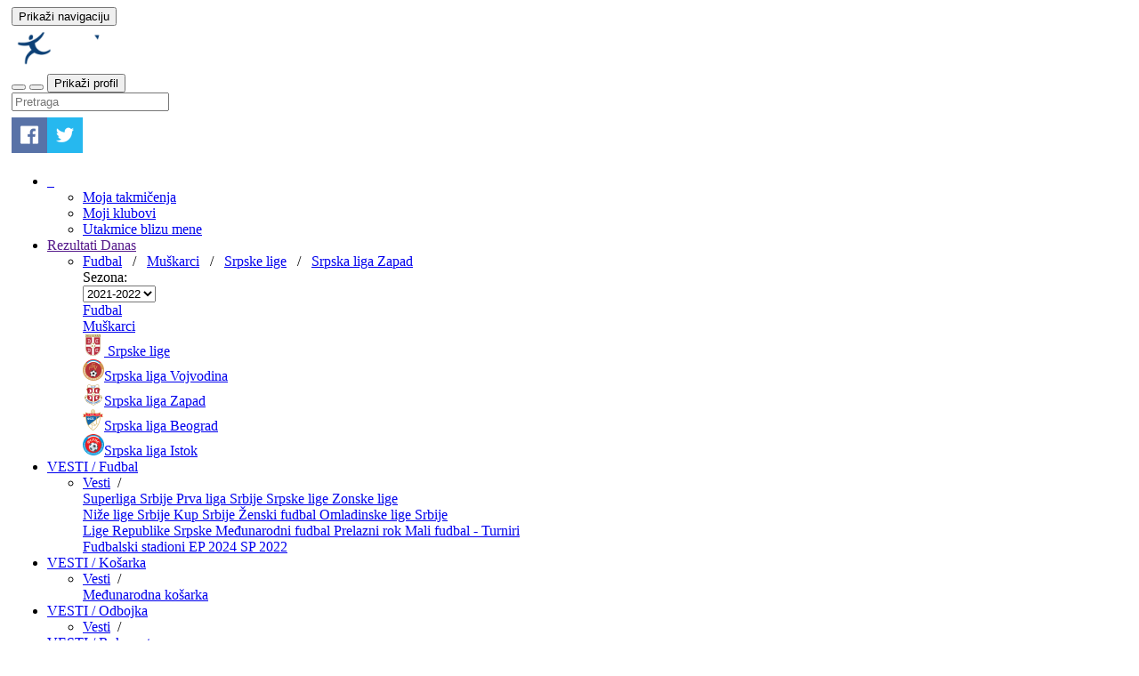

--- FILE ---
content_type: text/html; charset=UTF-8
request_url: https://mobile.srbijasport.net/game/596447-buducnost-a-susica
body_size: 16108
content:



<!DOCTYPE html>
<html xmlns="http://www.w3.org/1999/xhtml" xml:lang="sr" xmlns:fb="http://ogp.me/ns/fb#" lang="sr">
<head>
	<title>srbijasport.net -  Pregled utakmice: Budućnost (A)-Su&scaron;ica (5:2)</title>
	<meta name="ssnet-template" content="1.0"/>
	<meta http-equiv="Content-Type" content="text/html; charset=utf-8"/>
	<meta http-equiv="content-language" content="sr"/>
	<meta name="Keywords" content="srbija, sport, rezultati, utakmica, Fudbal, Mu&scaron;karci, 2021-2022, Srpska liga Zapad, Budućnost (A), Su&scaron;ica"/>
	<meta name="Description" content="Srpska liga Zapad - 25. kolo - 30.04.2022 16:30 Budućnost (A)-Su&scaron;ica (5:2)"/>
	<meta name="Copyright" content="srbijasport.net 2025" />
	<meta name="viewport" content="width=device-width, initial-scale=1, maximum-scale=1, user-scalable=no"/>
	<meta name="clckd" content="090b66a9fe842743a16e5c4fa7d58f78" />
	<meta name="theme-color" content="#c6363c"/>
			<link href="https://fonts.googleapis.com/css?family=Open+Sans:400,700&subset=latin,latin-ext,cyrillic,cyrillic-ext" rel="stylesheet" type="text/css">
		<link rel="stylesheet" type="text/css"  href="/css/all.css?c=0bd2a1a988923fa330e2c0651e700e4fv13&v6" />
	<link rel="stylesheet" type="text/css"  href="/css/primeflex.min.css" />
	<link href=" https://cdn.jsdelivr.net/npm/sweetalert2@11.10.5/dist/sweetalert2.min.css " rel="stylesheet">
	<link rel="icon" href="/favicon.ico" type="image/x-icon"/>
	<link rel="shortcut icon" href="/favicon.ico" type="image/x-icon"/>
	<link rel="alternate" type="application/rss+xml" title="srbijasport.net :: RSS Feed" href="/rss"/>
	<link rel="manifest" href="/manifest.json">
		<style>
		.mobile #content-col {
			min-height: 100vh;
		}
		.page-menu-navs a {
			text-transform: uppercase;
			font-weight: bold;
		}
	</style>
	
	<link rel="stylesheet" type="text/css"  href="/css/game.css" />

	<meta name="twitter:card" content="summary">
<meta name="twitter:site" content="@srbijasportnet">
<meta name="twitter:creator" content="@srbijasportnet">
<meta name="twitter:title" content="Budućnost (A)-Sušica (5:2)">
<meta name="twitter:description" content=" Srpska liga Zapad - 25. kolo - 30.04.2022 16:30 Budućnost (A)-Sušica (5:2) ">
<meta name="twitter:image" content="https://srbijasport.net/img/game/596447/200">

    <meta property="fb:admins" content="1031462849"/>
<meta property="fb:app_id" content="1528668800754825"/>
<meta property="og:title" content="Budućnost (A)-Sušica (5:2)"/>
<meta property="og:type" content="website"/>
<meta property="og:image" content="https://srbijasport.net/img/game/596447/200"
            />
<meta property="og:url" content="https://srbijasport.net/game/596447-buducnost-a-susica"/>
<meta property="og:description" content=" Srpska liga Zapad - 25. kolo - 30.04.2022 16:30 Budućnost (A)-Sušica (5:2) "/>
<meta property="og:updated_time" content="1765362955"/>

	<style>

		.pred-container {
			-webkit-animation: scale-in-hor-center 1s cubic-bezier(0.250, 0.460, 0.450, 0.940) both;
			animation: scale-in-hor-center 1s cubic-bezier(0.250, 0.460, 0.450, 0.940) both;
		}

		.pred-container .bet {
			color: #fff;
			text-align: center;
			padding: 4px;
			overflow: hidden;
		}

		.pred-container .bet-tip {
			text-align: center;
			padding: 4px;
			overflow: hidden;
			color: #333;
			font-weight: bold;
		}

		.pred-container .bet-1 {
			background-color: var(--game-win-color);
			border-radius: 5px 0 0 5px;
		}
		.pred-container .bet-1.final {
			outline: 2px solid var(--game-win-color-dark);
			position: relative;
		}
		.pred-container .bet-x {
			background-color: var(--game-draw-color);
		}
		.pred-container .bet-x.final {
			outline: 2px solid var(--game-draw-color-dark);
			position: relative;
		}
		.pred-container .bet-2 {
			background-color: var(--game-lose-color);
			border-radius: 0 5px 5px 0;
		}
		.pred-container .bet-2.final {
			outline: 2px solid var(--game-lose-color-dark);
			position: relative;
		}

		@-webkit-keyframes scale-in-hor-center {
			0% {
				-webkit-transform: scaleX(0);
				transform: scaleX(0);
				opacity: 1;
			}
			100% {
				-webkit-transform: scaleX(1);
				transform: scaleX(1);
				opacity: 1;
			}
		}
		@keyframes scale-in-hor-center {
			0% {
				-webkit-transform: scaleX(0);
				transform: scaleX(0);
				opacity: 1;
			}
			100% {
				-webkit-transform: scaleX(1);
				transform: scaleX(1);
				opacity: 1;
			}
		}
		.tips-container button {
			width: 50%;
			border: none;
			border-radius: 5px;
			color: #fff;
			font-weight: bold;
			padding: 5px;
		}
		.tips-container button.tip-1{
			background-color: var(--game-win-color);
		}
		.tips-container button.tip-x{
			background-color: var(--game-draw-color);
		}
		.tips-container button.tip-2{
			background-color: var(--game-lose-color);
		}
		.bet-btns-row > div {
			display: flex;
			justify-content: center;
		}
		.bet-btns-row .btn-bet {
			width: 30px;
			height: 30px;
			border: none;
			border-radius: 50%;
			color: #fff;
			font-weight: bold;
			padding: 5px;
			transition: filter 0.3s ease;
			display: flex;
			justify-content: center;
			align-items: center;
			font-size: 120%;
		}
		.bet-btns-row .btn-bet:hover {
			filter: brightness(80%);
		}
		.bet-btns-row .btn-bet.btn-bet-1 {
			background-color: var(--game-win-color-dark);
		}
		.bet-btns-row .btn-bet.btn-bet-x {
			background-color: var(--game-draw-color-dark);
		}
		.bet-btns-row .btn-bet.btn-bet-2 {
			background-color: var(--game-lose-color-dark);
		}
		.bet-odds-row  {
			margin-top: 5px !important;
		}
		.bet-btns-row .btn-bet.btn-bet-1.res-win {
			outline: 2px solid var(--game-win-color-dark2);
		}
		.bet-btns-row .btn-bet.btn-bet-x.res-win {
			outline: 2px solid var(--game-draw-color-dark2);
		}
		.bet-btns-row .btn-bet.btn-bet-2.res-win {
			outline: 2px solid var(--game-lose-color-dark2);
		}
		.bet-btns-row .btn-bet.my-bet {
			/*outline: 2px solid #3C87C2;*/
			box-shadow: 0 0 5px 2px #3C87C2;
		}
		.bet-odds-row .bet-odd {
			border: none;
		}
		.btn-bet:hover {
			border: none !important;
		}
		.res-action-counter {
			border: none !important;
		}
		.game-result-actions .result-actions .res-action {
			border-radius: 5px;
		}
		.game-result-actions {
			margin-top: 10px;
			display: flex;
			flex-wrap: wrap;
		}
		.mobile .result-actions {
			display: flex;
			flex-wrap: wrap;
			align-content: center;
			justify-content: center;
		}
		.mobile .game-header-div.is-sticky .game-info-div {
			display: none;
		}
	</style>


					<script type="text/javascript">
			 var oa = document.createElement('script');
			 oa.type = 'text/javascript'; oa.async = true;
			 oa.src = '//srbijasport.api.oneall.com/socialize/library.js?lang=sr'
			 var s = document.getElementsByTagName('script')[0];
			 s.parentNode.insertBefore(oa, s)
			</script>
	
			<!--[if lt IE 9]>
		  <script src="https://oss.maxcdn.com/html5shiv/3.7.2/html5shiv.min.js"></script>
		  <script src="https://oss.maxcdn.com/respond/1.4.2/respond.min.js"></script>
		<![endif]-->
	
	
			<script async src="https://analytics.contentexchange.me/bex/load/65b91a1c6000af6bc77f0f4c"></script>
	
		
                                                <script async src="https://pagead2.googlesyndication.com/pagead/js/adsbygoogle.js?client=ca-pub-0167153313076155" crossorigin="anonymous"></script>

<!-- Google tag (gtag.js) -->
<script async src="https://www.googletagmanager.com/gtag/js?id=G-REQF5GCRJ3"></script>
<script>
window.dataLayer = window.dataLayer || [];
function gtag(){ dataLayer.push(arguments); }
gtag('js', new Date());

gtag('config', 'G-REQF5GCRJ3');
</script>


<script src="https://jsc.adskeeper.com/site/960557.js" async></script>
                        

	<style>
		.social-links .social-link {
			margin-left: 2px;
		}
		@media (min-width: 992px) {
			.container {
				width: 980px;
				padding-left: 5px;
				padding-right: 5px;
			}
			#content-col .main-col {
				width: 675px;
				padding-right: 10px;
			}
		}
			</style>


		
	
</head>
<body class="mobile xs">
	
<div id="nav-menu" class="">
	<div class="container bg-transparent">
		<nav class="navbar yamm navbar-default">
	  		<div class="menu-container w-100">
		    	<div class="navbar-header w-100 d-block d-md-none">
		    		<div class="flex align-items-center">
		    			<div class="menu-button">
				      		<button type="button" class="navbar-toggle collapsed">
				        		<span class="sr-only">Prikaži navigaciju</span>
				        		<span class="fa-solid fa-bars"></span>
				      		</button>
		    			</div>
		    			<div class="logo flex flex-1" id="logo-div">
		    				<a href="/">
				        		<img src="/theme/images/mobile-mini-logo.png" class="img-fluid" style="height: 40px; width: auto; margin: 5px; object-fit: cover; object-position: left"/>
		    				</a>
		    			</div>
		    			<div class="text-right ml-auto flex flex-shrink-0 navbar-icons justify-content-end">
		    				<button type="button" class="navbar-toggle-user navbar-open-search" onclick="$('.navbar').toggleClass('search-open')">
				        		<span class="fa-solid fa-magnifying-glass"></span>
				      		</button>
		    				<button type="button" class="navbar-toggle-user navbar-open-share" onclick="triggerShare(); return false">
								<div class="fa fa-share-alt" aria-hidden="true"></div>
							</button>
		    				<button type="button" class="navbar-toggle-user " onclick="document.location.href='/login'">
				        		<span class="sr-only">Prikaži profil</span>
				        		<span class="fa-solid fa-user"></span>
				      		</button>
		    			</div>
		    		</div>
		    	</div>
				<div class="header-search-panel d-none" id="search-form">
					<input type="text" id="main-search" class="search-field" placeholder="Pretraga" />
				</div>
				<div class="header-share-panel d-none d-md-block">
					<div data-force-refresh="true" class="oas_box oas_box_btns_lfnm">
						<span class="oas_btn oas_btn_facebook" title="Share On Facebook"></span>
						<span class="oas_btn oas_btn_twitter" title="Share On Twitter"></span>
					</div>
				</div>

		    	<div class="collapse show navbar-collapse float-start site-main-menu d-none d-md-block" id="navbar-collapse-left">
		      		<ul class="nav navbar-nav d-flex flex-row">
						<li class="mobile-menu dropdown yamm-fw  open profile-menu">
							<a href="/" class="d-none d-md-block px-2">
								&nbsp;<span class="fa-solid fa-house"></span>&nbsp;
							</a>
							<ul class="dropdown-menu line-menu" role="menu">
																<li class="">
									<a href="/profile/leagues">Moja takmičenja</a>
								</li>
								<li class="">
									<a href="/profile/clubs">Moji klubovi</a>
								</li>
																<li class="">
									<a href="/games/geo">Utakmice blizu mene</a>
								</li>
																																</ul>
						</li>

						<li id="results-menu" class="mobile-menu dropdown yamm-fw open active">
							<a href="" onclick="return false;" class="dropdown-toggle " data-toggle="dropdown"
							   role="button" aria-expanded="true" style="position: relative">
                                Rezultati
                                									<span class="badge bg-success pointer live-badge mobile-visible" onclick="document.location.href='/games/archive';">
										Danas
										<span class="fa-solid fa-angle-right live-badge-icon d-block d-md-none"></span>
									</span>
															</a>
                            							<ul class="dropdown-menu">
								<li class="menu-container">

									<div class="row submenu-bc">
										<div class="col-sm-12">
																							<a href="/sport/1">Fudbal</a>
																																		&nbsp;
												/
												&nbsp;
												<a href="/category/1">Muškarci</a>
																																															&nbsp;
													/
													&nbsp;
													<a href="/league/5484-srpske-lige">Srpske lige</a>
																								&nbsp;
												/
												&nbsp;
												<a href="/league/5533-srpska-liga-zapad">Srpska liga Zapad</a>
																																											</div>
									</div>

									<div id="ajax_menu" class=" skin-bootstrap"  >
<form id="c29" name="c29" method="post" action="" enctype="multipart/form-data" autocomplete="off"  >





        <div class="row">
                                                                                                                
                <div class="col-sm-12">

                    <div class="float-end season-select">
                        <span>Sezona:</span>
                        <div class=" div-select div-select-"  ><select class=" form-select w-auto" style="" id="season_id" name="season_id" onchange="SF.a(this,'ResultsMenuAction::selectSeason()',{&quot;immediate&quot;:false}); return false;"  ><option value="626"  >2025-2026</option>

<option value="586"  >2024-2025</option>

<option value="544"  >2023-2024</option>

<option value="500"  >2022-2023</option>

<option value="459" selected="selected"  >2021-2022</option>

<option value="426"  >2020-2021</option>

<option value="370"  >2019-2020</option>

<option value="310"  >2018-2019</option>

<option value="255"  >2017-2018</option>

<option value="216"  >2016-2017</option>

<option value="178"  >2015-2016</option>

<option value="145"  >2014-2015</option>

<option value="118"  >2013-2014</option>

<option value="100"  >2012-2013</option>

<option value="85"  >2011-2012</option>

<option value="70"  >2010-2011</option>

<option value="56"  >2009-2010</option>

<option value="41"  >2008-2009</option>

<option value="27"  >2007-2008</option>

<option value="10"  >2006-2007</option>

<option value="1"  >2005-2006</option>

<option value="2"  >2004-2005</option>

<option value="21"  >2003-2004</option>

<option value="23"  >2002-2003</option>

<option value="24"  >2001-2002</option>

</select>

</div>

                    </div>

                                            <div class="sel-menu-item level-sport">

                            <a href="#" id="c207" onclick="SF.a(this,'ResultsMenuAction::clearSport()',{&quot;immediate&quot;:false}); return false;"   >
                                <span class="sport-img sport-img-1"></span>
                                <span>Fudbal</span>
                            </a>


                            <span class="menu-item-link fa-solid fa-angle-right" onclick="document.location.href='/sport/1'"></span>

                        </div>
                    
                    <div class="sel-menu-item level-cat">

                        <a href="#" id="c221" onclick="SF.a(this,'ResultsMenuAction::clearCategory()',{&quot;immediate&quot;:false}); return false;"   >
                            <span>Muškarci</span>
                        </a>


                        <span class="menu-item-link fa-solid fa-angle-right" onclick="document.location.href='/category/1'"></span>

                    </div>

                    <div class="sel-menu-item level-group">
                        <a href="#" id="c232" onclick="SF.a(this,'ResultsMenuAction::clearGroup()',{&quot;immediate&quot;:false}); return false;"   >
                            <img src="https://srbijasport.net/img/leaguelogo/5484/24"/>
                            <span>Srpske lige</span>
                        </a>


                        <span class="menu-item-link fa-solid fa-angle-right" onclick="document.location.href='/league/5484-srpske-lige'"></span>
                    </div>
                </div>
                <div class="clearfix row-space d-none d-md-block"></div>


                                                    <div class="col-sm-4">
                        <a class="menu-item  level-league" href="/league/5521-srpska-liga-vojvodina"><img src="https://srbijasport.net/img/leaguelogo/5521/24"/><span>Srpska liga Vojvodina</span></a>
                    </div>
                                    <div class="col-sm-4">
                        <a class="menu-item sel-item level-league" href="/league/5533-srpska-liga-zapad"><img src="https://srbijasport.net/img/leaguelogo/5533/24"/><span>Srpska liga Zapad</span></a>
                    </div>
                                    <div class="col-sm-4">
                        <a class="menu-item  level-league" href="/league/5537-srpska-liga-beograd"><img src="https://srbijasport.net/img/leaguelogo/5537/24"/><span>Srpska liga Beograd</span></a>
                    </div>
                                    <div class="col-sm-4">
                        <a class="menu-item  level-league" href="/league/5553-srpska-liga-istok"><img src="https://srbijasport.net/img/leaguelogo/5553/24"/><span>Srpska liga Istok</span></a>
                    </div>
                


                    </div>

<input type="hidden" id="sf_view" name="sf_view" value="templates/blocks/ajax_menu.tpl"  />
<input type="hidden" id="sf_view_id" name="sf_view_id" value="ajax_menu"  />
<input type="hidden" id="sf_template" name="sf_template" value="templates/blocks/ajax_menu.tpl"  />
<input type="hidden" id="sf_state" name="sf_state" value="%7B%22sf_vars%22%3A%7B%22sport_id%22%3A1%2C%22category_id%22%3A1%2C%22season_id%22%3A459%2C%22group_id%22%3A5484%2C%22level%22%3A%22group%22%2C%22root%22%3Anull%7D%2C%22sf_validators%22%3A%5B%5D%2C%22sf_converters%22%3A%5B%5D%7D"  />
<input type="hidden" id="sf_ajax_key" name="sf_ajax_key" value="69394d0b9c3bb"  />
</form>
</div>
								</li>
							</ul>
                            						</li>

						
							
							<li id="news-dd-menu" class="d-md-none dropdown yamm-fw  mobile-menu " style="display: none">
								<a href="" onclick="processClick(this)" class="dropdown-toggle" data-toggle="dropdown"  role="button" aria-expanded="false">Vesti</a>
								<ul class="dropdown-menu line-menu" role="menu">
																			<li class="">
											<a href="/news/1-fudbal" class="">
												Fudbal
											</a>
										</li>
																			<li class="">
											<a href="/news/5-kosarka" class="">
												Košarka
											</a>
										</li>
																			<li class="">
											<a href="/news/9-odbojka" class="">
												Odbojka
											</a>
										</li>
																			<li class="">
											<a href="/news/10-rukomet" class="">
												Rukomet
											</a>
										</li>
																			<li class="">
											<a href="/news/20-futsal" class="">
												Futsal
											</a>
										</li>
																			<li class="">
											<a href="/news/130-esports" class="">
												Esports
											</a>
										</li>
																			<li class="">
											<a href="/news/3-ostalo" class="">
												Ostalo
											</a>
										</li>
																	</ul>
							</li>

							
								<li id="news-menu" class="d-none d-lg-block mobile-menu dropdown yamm-fw  mobile-menu ">
									<a style="position: relative" href="/news/1-fudbal" onclick="processClick(this); return false;" class="dropdown-toggle" data-toggle="dropdown">
																					VESTI / Fudbal
											<span class="menu-item-link fa-solid fa-angle-right" onclick="document.location.href='/news/1-fudbal'"></span>
																			</a>

									<ul class="dropdown-menu">
										<li class="menu-container">

											<div class="row submenu-bc">
												<div class="col-sm-12">
													<a href="/news">Vesti</a>
													&nbsp;/&nbsp;
																									</div>
											</div>

																						<div class="row">
																																																																																<div class="col-sm-3 news-menu-list">
																																	<a class="menu-item" href="/news/113-fudbal-superliga-srbije">
																		Superliga Srbije
																	</a>
																																	<a class="menu-item" href="/news/114-fudbal-prva-liga-srbije">
																		Prva liga Srbije
																	</a>
																																	<a class="menu-item" href="/news/115-fudbal-srpske-lige">
																		Srpske lige
																	</a>
																																	<a class="menu-item" href="/news/117-fudbal-zonske-lige">
																		Zonske lige
																	</a>
																															</div>
																													<div class="col-sm-3 news-menu-list">
																																	<a class="menu-item" href="/news/119-fudbal-nize-lige-srbije">
																		Niže lige Srbije
																	</a>
																																	<a class="menu-item" href="/news/123-fudbal-kup-srbije">
																		Kup Srbije
																	</a>
																																	<a class="menu-item" href="/news/122-fudbal-zenski-fudbal">
																		Ženski fudbal
																	</a>
																																	<a class="menu-item" href="/news/120-fudbal-omladinske-lige-srbije">
																		Omladinske lige Srbije
																	</a>
																															</div>
																													<div class="col-sm-3 news-menu-list">
																																	<a class="menu-item" href="/news/118-fudbal-lige-republike-srpske">
																		Lige Republike Srpske
																	</a>
																																	<a class="menu-item" href="/news/116-fudbal-medjunarodni-fudbal">
																		Međunarodni fudbal
																	</a>
																																	<a class="menu-item" href="/news/137-fudbal-prelazni-rok">
																		Prelazni rok
																	</a>
																																	<a class="menu-item" href="/news/140-fudbal-mali-fudbal---turniri">
																		Mali fudbal - Turniri
																	</a>
																															</div>
																													<div class="col-sm-3 news-menu-list">
																																	<a class="menu-item" href="/news/146-fudbal-fudbalski-stadioni">
																		Fudbalski stadioni
																	</a>
																																	<a class="menu-item" href="/news/139-fudbal-ep-2024">
																		EP 2024
																	</a>
																																	<a class="menu-item" href="/news/128-fudbal-sp-2022">
																		SP 2022
																	</a>
																															</div>
																																																		</div>
																					</li>
									</ul>

								</li>
							
								<li id="news-menu" class="d-none d-lg-block mobile-menu dropdown yamm-fw  mobile-menu ">
									<a style="position: relative" href="/news/5-kosarka" onclick="processClick(this); return false;" class="dropdown-toggle" data-toggle="dropdown">
																					VESTI / Košarka
											<span class="menu-item-link fa-solid fa-angle-right" onclick="document.location.href='/news/5-kosarka'"></span>
																			</a>

									<ul class="dropdown-menu">
										<li class="menu-container">

											<div class="row submenu-bc">
												<div class="col-sm-12">
													<a href="/news">Vesti</a>
													&nbsp;/&nbsp;
																									</div>
											</div>

																						<div class="row">
																																																																																																	<div class="col-sm-3 news-menu-block">
																	<a class="menu-item " href="/news/141-kosarka-medjunarodna-kosarka">
																		<span>Međunarodna košarka</span>
																	</a>
																																	</div>
																																																																																																																																			<div class="col-sm-3 news-menu-list">
																													</div>
																																				</div>
																					</li>
									</ul>

								</li>
							
								<li id="news-menu" class="d-none d-lg-block mobile-menu dropdown yamm-fw  mobile-menu ">
									<a style="position: relative" href="/news/9-odbojka" onclick="" class="" >
																					VESTI / Odbojka
											<span class="menu-item-link fa-solid fa-angle-right" onclick="document.location.href='/news/9-odbojka'"></span>
																			</a>

									<ul class="dropdown-menu">
										<li class="menu-container">

											<div class="row submenu-bc">
												<div class="col-sm-12">
													<a href="/news">Vesti</a>
													&nbsp;/&nbsp;
																									</div>
											</div>

																						<div class="row">
																																																												</div>
																					</li>
									</ul>

								</li>
							
								<li id="news-menu" class="d-none d-lg-block mobile-menu dropdown yamm-fw  mobile-menu ">
									<a style="position: relative" href="/news/10-rukomet" onclick="" class="" >
																					VESTI / Rukomet
											<span class="menu-item-link fa-solid fa-angle-right" onclick="document.location.href='/news/10-rukomet'"></span>
																			</a>

									<ul class="dropdown-menu">
										<li class="menu-container">

											<div class="row submenu-bc">
												<div class="col-sm-12">
													<a href="/news">Vesti</a>
													&nbsp;/&nbsp;
																									</div>
											</div>

																						<div class="row">
																																																												</div>
																					</li>
									</ul>

								</li>
							
								<li id="news-menu" class="d-none d-lg-block mobile-menu dropdown yamm-fw  mobile-menu ">
									<a style="position: relative" href="/news/20-futsal" onclick="" class="" >
																					VESTI / Futsal
											<span class="menu-item-link fa-solid fa-angle-right" onclick="document.location.href='/news/20-futsal'"></span>
																			</a>

									<ul class="dropdown-menu">
										<li class="menu-container">

											<div class="row submenu-bc">
												<div class="col-sm-12">
													<a href="/news">Vesti</a>
													&nbsp;/&nbsp;
																									</div>
											</div>

																						<div class="row">
																																																												</div>
																					</li>
									</ul>

								</li>
							
								<li id="news-menu" class="d-none d-lg-block mobile-menu dropdown yamm-fw  mobile-menu ">
									<a style="position: relative" href="/news/130-esports" onclick="" class="" >
																					VESTI / Esports
											<span class="menu-item-link fa-solid fa-angle-right" onclick="document.location.href='/news/130-esports'"></span>
																			</a>

									<ul class="dropdown-menu">
										<li class="menu-container">

											<div class="row submenu-bc">
												<div class="col-sm-12">
													<a href="/news">Vesti</a>
													&nbsp;/&nbsp;
																									</div>
											</div>

																						<div class="row">
																																																												</div>
																					</li>
									</ul>

								</li>
							
								<li id="news-menu" class="d-none d-lg-block mobile-menu dropdown yamm-fw  mobile-menu ">
									<a style="position: relative" href="/news/3-ostalo" onclick="processClick(this); return false;" class="dropdown-toggle" data-toggle="dropdown">
																					VESTI / Ostalo
											<span class="menu-item-link fa-solid fa-angle-right" onclick="document.location.href='/news/3-ostalo'"></span>
																			</a>

									<ul class="dropdown-menu">
										<li class="menu-container">

											<div class="row submenu-bc">
												<div class="col-sm-12">
													<a href="/news">Vesti</a>
													&nbsp;/&nbsp;
																									</div>
											</div>

																						<div class="row">
																																																																																<div class="col-sm-3 news-menu-list">
																																	<a class="menu-item" href="/news/13-ostalo-vaterpolo">
																		Vaterpolo
																	</a>
																																	<a class="menu-item" href="/news/136-ostalo-sportska-berza">
																		Sportska berza
																	</a>
																																	<a class="menu-item" href="/news/4-ostalo-tenis">
																		Tenis
																	</a>
																																	<a class="menu-item" href="/news/26-ostalo-streljastvo">
																		Streljaštvo
																	</a>
																																	<a class="menu-item" href="/news/27-ostalo-biciklizam">
																		Biciklizam
																	</a>
																																	<a class="menu-item" href="/news/28-ostalo-kuglanje">
																		Kuglanje
																	</a>
																																	<a class="menu-item" href="/news/29-ostalo-macevanje">
																		Mačevanje
																	</a>
																																	<a class="menu-item" href="/news/30-ostalo-strelicarstvo">
																		Streličarstvo
																	</a>
																																	<a class="menu-item" href="/news/31-ostalo-stoni-tenis">
																		Stoni tenis
																	</a>
																																	<a class="menu-item" href="/news/32-ostalo-olimpizam">
																		Olimpizam
																	</a>
																															</div>
																													<div class="col-sm-3 news-menu-list">
																																	<a class="menu-item" href="/news/134-ostalo-oi-tokyo-2020">
																		OI Tokyo 2020
																	</a>
																																	<a class="menu-item" href="/news/33-ostalo-vazduhoplovstvo">
																		Vazduhoplovstvo
																	</a>
																																	<a class="menu-item" href="/news/34-ostalo-sportski-savez-srbije">
																		Sportski savez Srbije
																	</a>
																																	<a class="menu-item" href="/news/37-ostalo-sah">
																		Šah
																	</a>
																																	<a class="menu-item" href="/news/38-ostalo-boks">
																		Boks
																	</a>
																																	<a class="menu-item" href="/news/40-ostalo-badminton">
																		Badminton
																	</a>
																																	<a class="menu-item" href="/news/8-ostalo-biciklizam">
																		Biciklizam
																	</a>
																																	<a class="menu-item" href="/news/43-ostalo-kajak">
																		Kajak
																	</a>
																																	<a class="menu-item" href="/news/14-ostalo-srbijasportnet">
																		srbijasport.net
																	</a>
																																	<a class="menu-item" href="/news/15-ostalo-americki-fudbal">
																		Američki fudbal
																	</a>
																															</div>
																													<div class="col-sm-3 news-menu-list">
																																	<a class="menu-item" href="/news/17-ostalo-automoto">
																		Automoto
																	</a>
																																	<a class="menu-item" href="/news/48-ostalo-sportska-publicistika">
																		Sportska publicistika
																	</a>
																																	<a class="menu-item" href="/news/49-ostalo-ragbi-13">
																		Ragbi 13
																	</a>
																																	<a class="menu-item" href="/news/22-ostalo-hokej">
																		Hokej
																	</a>
																																	<a class="menu-item" href="/news/25-ostalo-info-bet">
																		Info BET
																	</a>
																																	<a class="menu-item" href="/news/59-ostalo-atletika">
																		Atletika
																	</a>
																																	<a class="menu-item" href="/news/67-ostalo-plivanje">
																		Plivanje
																	</a>
																																	<a class="menu-item" href="/news/69-ostalo-ragbi-15">
																		Ragbi 15
																	</a>
																																	<a class="menu-item" href="/news/7-ostalo-razno">
																		Razno
																	</a>
																															</div>
																													<div class="col-sm-3 news-menu-list">
																																	<a class="menu-item" href="/news/142-ostalo-crypto">
																		Crypto
																	</a>
																																	<a class="menu-item" href="/news/124-ostalo-promo-sport">
																		Promo Sport
																	</a>
																																	<a class="menu-item" href="/news/125-ostalo-sportski-horoskop">
																		Sportski horoskop
																	</a>
																																	<a class="menu-item" href="/news/127-ostalo-nas-stav">
																		Naš stav
																	</a>
																																	<a class="menu-item" href="/news/129-ostalo-sportski-kalendar">
																		Sportski kalendar
																	</a>
																																	<a class="menu-item" href="/news/133-ostalo-vilbal">
																		Vilbal
																	</a>
																																	<a class="menu-item" href="/news/143-ostalo-fleg-fudbal">
																		Fleg fudbal
																	</a>
																																	<a class="menu-item" href="/news/144-ostalo-auto-horizont">
																		Auto horizont
																	</a>
																																	<a class="menu-item" href="/news/145-ostalo-tip-dana">
																		Tip dana
																	</a>
																															</div>
																																																		</div>
																					</li>
									</ul>

								</li>
							
						
						<li id="tb-menu" class="dropdown yamm-fw  mobile-menu ">
							<a href="/video">
								video
							</a>
														<ul class="dropdown-menu">
								<li class="menu-container">
									<div class="row submenu-bc mt-5 d-none d-md-block">
										<div class="col-sm-12">
											&nbsp;
										</div>
									</div>
									<div class="row tb-menu">
																					<div class="col-sm-3 tb-menu-block">
												<div class="tb-menu-subitem">
													<a href="/video/category/football">
														Fudbal													</a>
												</div>
											</div>
																					<div class="col-sm-3 tb-menu-block">
												<div class="tb-menu-subitem">
													<a href="/video/category/basketball">
														Košarka													</a>
												</div>
											</div>
																					<div class="col-sm-3 tb-menu-block">
												<div class="tb-menu-subitem">
													<a href="/video/category/volleyball">
														Odbojka													</a>
												</div>
											</div>
																					<div class="col-sm-3 tb-menu-block">
												<div class="tb-menu-subitem">
													<a href="/video/category/handball">
														Rukomet													</a>
												</div>
											</div>
																					<div class="col-sm-3 tb-menu-block">
												<div class="tb-menu-subitem">
													<a href="/video/category/waterpool">
														Vaterpolo													</a>
												</div>
											</div>
																					<div class="col-sm-3 tb-menu-block">
												<div class="tb-menu-subitem">
													<a href="/video/category/footsal">
														Futsal													</a>
												</div>
											</div>
																					<div class="col-sm-3 tb-menu-block">
												<div class="tb-menu-subitem">
													<a href="/video/category/footsal_tournaments">
														Mali fudbal													</a>
												</div>
											</div>
																					<div class="col-sm-3 tb-menu-block">
												<div class="tb-menu-subitem">
													<a href="/video/category/ragby13">
														Ragbi 13													</a>
												</div>
											</div>
																					<div class="col-sm-3 tb-menu-block">
												<div class="tb-menu-subitem">
													<a href="/video/category/ragby15">
														Ragbi 15													</a>
												</div>
											</div>
																					<div class="col-sm-3 tb-menu-block">
												<div class="tb-menu-subitem">
													<a href="/video/category/american_football">
														Američki fudbal													</a>
												</div>
											</div>
																					<div class="col-sm-3 tb-menu-block">
												<div class="tb-menu-subitem">
													<a href="/video/category/hockey">
														Hokej													</a>
												</div>
											</div>
																					<div class="col-sm-3 tb-menu-block">
												<div class="tb-menu-subitem">
													<a href="/video/category/table_tennis">
														Stoni tenis													</a>
												</div>
											</div>
																					<div class="col-sm-3 tb-menu-block">
												<div class="tb-menu-subitem">
													<a href="/video/category/other">
														Ostalo													</a>
												</div>
											</div>
																				</div>
								</li>
							</ul>
						</li>

						
													<li class="dropdown yamm-fw  mobile-menu">
																	<a href="/social">
										Tifo Club
																																																			</a>
															</li>
						
													<li>
								<a href="/player_market" class="b flex align-items-center text-center" style="line-height: 14px; background-color: #00ab00">
									SPORTSKA BERZA								</a>
							</li>
						
													<li class="dropdown yamm-fw  mobile-menu ">
								<a href="/c/site/about"  onclick="processClick(this)"  class="dropdown-toggle" data-toggle="dropdown" role="button" aria-expanded="false">srbijasport.net</a>
								<ul class="dropdown-menu line-menu" role="menu">
									<li class=""><a href="/c/site/about">O nama</a></li>
									<li class=""><a href="/c/site/marketing">Oglašavanje</a></li>
									<li class=" d-none d-md-block"><a href="/site/share">Preuzimanje sadržaja</a></li>
									<li class=""><a href="/site/contact">Kontakt</a></li>
									<li class=""><a href="/c/site/terms">Uslovi korišćenja</a></li>
									<li class=""><a href="/c/site/policy">Polisa privatnosti</a></li>
									<li class=""><a href="/register">Postanite korisnik</a></li>
									<li class=" d-none d-md-block"><a href="/c/site/premium_editor">Premijum urednik</a></li>
									<li class=" d-none d-md-block"><a href="/site/report">Prijavite grešku</a></li>
									<li class=" d-none d-md-block"><a href="/site/new">Novo na sajtu</a></li>
									<li class=" d-none d-md-block"><a href="/site/links">Linkovi</a></li>
									<li class=" d-none d-md-block"><a href="/search">Pretraga</a></li>
								</ul>
							</li>
												
													<li>
								<a href="https://sr.johnnybet.com"  title="JohnnyBet.com - Onlajn kazino promo kodovi, besplatni bonus kodovi za sportsko klađenje i recenzije kladionica" target="_blank">
									<b>JOHNNYBET</b> 
								</a>
							</li>
						
						<li class="d-none d-md-block collapsed-menu">
							<a href="" class="dropdown-toggle " data-bs-toggle="dropdown">&gt;&gt;</a>
							<ul class="dropdown-menu flex-column">
								<li class="float-none">
									<a class="dropdown-item" href="/social">Tifo Club</a>
								</li>
																	<li class="float-none">
										<a class="dropdown-item" href="/ankete">Ankete</a> 
									</li>
																<li class="float-none">
									<a href="/igre/sportska_prognoza">Sportska prognoza</a>
								</li>
							</ul>
						</li>
						<li class="d-block d-md-none">
							<a href="/social">Tifo Club</a>
						</li>
													<li class="d-block d-md-none">
								<a href="/ankete">Ankete</a>
							</li>
												<li class="d-block d-md-none">
							<a href="/igre/sportska_prognoza">Sportska prognoza</a>
						</li>
		      		</ul>
		      	</div>
		      	<div class="collapse navbar-collapse show d-none d-md-block" id="navbar-collapse-right">
		      		<ul class="nav navbar-nav navbar-right d-flex flex-row">
													<li class="d-none d-md-block">
																<a href="#" onclick="sfAjaxAction('CommonAction::changeLngVariant(1)'); return false;"
									data-bs-toggle="tooltip" data-bs-placement="bottom" title="Prebaci ceo sajt u ćirilicu"
									style="text-transform: none;">
									&#1040;&#1073;&#1074;
								</a>
							</li>
						          						        		<li class="dropdown  active open" id="user-menu">
		          						          			<a href="/login" class="" data-bs-toggle="tooltip" data-bs-placement="bottom" title="Prijava">
									<i class="fa fa-sign-in fa-2x" aria-hidden="true"></i>
			          			</a>
		          					        		</li>
		      		</ul>
		    	</div>
	  		</div>
		</nav>
	</div>
</div>




<style>
	.header-actions .fb_iframe_widget iframe {
		width: auto !important;
	}
	#nav-menu.cyr .nav > li > a {
		padding: 5px 8px;
		display: flex;
		align-items: center;
	}
</style>
	<div class="container body-container">
		
			<div id="fb-root"></div>
		<script async defer crossorigin="anonymous"
				src="https://connect.facebook.net/sr_RS/sdk.js#xfbml=1&version=v20.0&appId=1528668800754825"
				nonce="FOKrbAYI">
		</script>
	


	
<div class="row row-space hidden-xs"></div>


                    <div class="ad-zone  ad-zone-pboard  "
             >
                                        <div class="ad-zone-content text-center">


                    
                        <script type="text/javascript" src="//rs.adocean.pl/files/js/aomini.js"></script>
<div data-ao-pid="u7rnXndAd_gKMDsJCLwTrblUQZXA0Ybk.5fXyyLoIW7.17" style="display: none;"></div>
<script type="text/javascript">
/* (c)AdOcean 2003-2021 */
/* PLACEMENT: mozzartsport.com.Razmena banera.Srbija sport.320x100 */
(window['aomini'] || (window['aomini'] = [])).push({
cmd: 'display',
server: 'rs.adocean.pl',
id: 'u7rnXndAd_gKMDsJCLwTrblUQZXA0Ybk.5fXyyLoIW7.17',
consent: null
});
</script>



                        <div class="row-space"></div>

                                    </div>
                                </div>
    

	
										<div class="game-header-div sticky-header mobile-visible sticky-listen">
    <div class="mt-0 game-league-header border-bottom-1 border-300 p-2">
    <div class="flex align-items-center white-space-nowrap">
        <img src="https://srbijasport.net/img/leaguelogo/5533/24"/>
        <a href="/league/5533-srpska-liga-zapad" class="ml-2 flex-grow-1 font-bold fs-6 min-w-0 overflow-hidden text-overflow-ellipsis">
            Srpska liga Zapad
        </a>
        <a href="/league/5533-srpska-liga-zapad/round/25" class="font-bold fs-6 text-right">
                            25. kolo
                    </a>
    </div>
</div>
    <div class="justify-content-center mobile-flex mb-2">
    <div class="flex-grow-1 flex flex-column text-center justify-content-around" style="width: 100%; min-width: 0">
        <a href="/club/838-buducnost-a"
           class="fs-6 uppercase font-bold white-space-nowrap overflow-hidden text-overflow-ellipsis">Budućnost (A)</a>
        <div class="text-700">
                            <a href="/games/city/1182-arilje"
                   class="text-700 white-space-nowrap overflow-hidden text-overflow-ellipsis">Arilje</a>
                    </div>
    </div>
    <div class="flex-grow-1 flex flex-column text-center justify-content-around" style="width: 100%; min-width: 0">
        <a href="/club/465-susica"
           class="fs-6 uppercase font-bold white-space-nowrap overflow-hidden text-overflow-ellipsis">Sušica</a>
        <div class="text-700">
                            <a href="/games/city/1016-aerodrom"
                   class="text-700 white-space-nowrap overflow-hidden text-overflow-ellipsis">Kragujevac</a>
                    </div>
    </div>
</div>
<div class="flex club-header p-2 border-bottom-1 border-300">
    <div class="flex-shrink-0 flex-grow-0 flex">
        <div class="club-notif flex align-items-center px-2 sm:px-4 mx-4 sm:mx-0">
            <div aria-hidden="true" onclick="VisitorNotification.toggle3(this)"
                 class="notif-icon fs-5 pointer text-green-700 ripple flat circle text-muted fa fa-bell fa-regular"
                 id="new-notif-club-838" data-notif-ref="club" data-notif-refid="838"></div>
        </div>
    </div>
    <div class="flex-grow-1 ml-2 text-center" style="width: 50%; min-width: 0">
        <div class="sm:flex flex-row-reverse">
            <a class="mx-2" href="/club/838-buducnost-a">
                <img src="https://srbijasport.net/img/team/54321/40"/>
            </a>
            <div class="mobile-hidden text-right min-w-0 sm:flex flex-column">
                <a href="/club/838-buducnost-a"
                   class="fs-6 uppercase font-bold white-space-nowrap overflow-hidden text-overflow-ellipsis">
                    Budućnost (A)
                </a>
                <div>
                                            <a href="/games/city/1182-arilje"
                           class="text-700 white-space-nowrap overflow-hidden text-overflow-ellipsis">
                            Arilje
                        </a>
                                    </div>
            </div>
        </div>
    </div>
    <div class="flex-shrink-0 flex-grow-0 flex game-result" style="width: 80px" id="live-596447">
                    <div class="game-res game-win">
                5
            </div>
            <div class="game-dot text-700">
                :
            </div>
            <div class="game-res game-lose">
                2
            </div>
            </div>
    <div class="flex-grow-1 mr-2 text-center" style="width: 50%; min-width: 0">
        <div class="sm:flex">
            <a class="mx-2" href="/club/465-susica">
                <img src="https://srbijasport.net/img/team/54318/40" />
            </a>
            <div class="mobile-hidden text-left min-w-0 sm:flex flex-column">
                <a href="/club/465-susica"
                   class="fs-6 uppercase font-bold white-space-nowrap overflow-hidden text-overflow-ellipsis">
                    Sušica
                </a>
                <div>
                                            <a href="/games/city/1016-aerodrom"
                           class="text-700 white-space-nowrap overflow-hidden text-overflow-ellipsis">
                            Kragujevac
                        </a>
                                    </div>
            </div>
        </div>
    </div>
    <div class="flex-shrink-0 flex-grow-0 flex">
        <div class="club-notif flex align-items-center px-2 sm:px-4 mx-4 sm:mx-0">
            <div aria-hidden="true" onclick="VisitorNotification.toggle3(this)"
                 class="notif-icon fs-5 pointer text-green-700 ripple flat circle text-muted fa fa-bell fa-regular"
                 id="new-notif-club-465" data-notif-ref="club" data-notif-refid="465"></div>
        </div>
    </div>
</div>
<style> 
    .live-res sup {
        left: 50%;
        top: -1em;
    }
</style>

    <div class="game-info-div text-center p-2">
	<div class="flex align-items-center justify-content-center" style="gap: 10px">
		<span class="fa fa-clock fa-lg text-muted"></span>
		<a href="/games/archive/30.04.2022">Subota, 30 April 2022</a> 
		16:30
					<span class="fa fa-map-marker fa-lg text-muted"></span>
							<a href="https://www.google.com/maps/search/?api=1&query=43.751831,20.097399" target="_blank">Arilje</a>
						</div>
	</div>


<style>
	.game-sect-res {
		font-size:16px;
	}
	.game-sect {
		display:inline-block;
		border-left: 1px solid #ccc;
		padding: 0px 5px;
		min-width:50px;
	}
	.game-sect.first {
		border-left: none;
	}
</style>


    <div style="position: relative;display:flex" class="scroll-menu p-2 pb-0 sm:pb-2">
    <ul class="nav nav-pills page-menu-navs mt-2 sm:mt-3">
        <li class="nav-item active">
            <a class="nav-link" href="/game/596447-buducnost-a-susica">Utakmica</a>
        </li>
        <li class="nav-item ">
            <a onclick="handleMenu(this, event)" data-page="players" class="nav-link" href="/game/596447-buducnost-a-susica/players">Igrači</a>
        </li>
                                        <li class="nav-item ">
            <a onclick="handleMenu(this, event)" data-page="mutual" class="nav-link" href="/game/596447-buducnost-a-susica/mutual">h2h</a>
        </li>
        <li class="nav-item ">
            <a onclick="handleMenu(this, event)" data-page="comparative" class="nav-link" href="/game/596447-buducnost-a-susica/comparative">Statistika</a>
        </li>
        <li class="scroller"></li>
    </ul>
</div>
<script type="text/javascript">
    function handleMenu(el, event) {
        if($("body").hasClass("mobile")) return;
        let pagePart = $(el).attr("data-page")
        $('html, body').animate({
            scrollTop: $("#"+pagePart).offset().top
        }, 100);
        event.preventDefault();
    }
</script>
</div>
			<div class="row" id="content-col">
				<div class="col-sm-8 main-col pt-5 sm:pt-0">
					<div class="mobile-hidden box p-0">
						<div class="game-header-div sticky-header mobile-hidden">
    <div class="mt-0 game-league-header border-bottom-1 border-300 p-2">
    <div class="flex align-items-center white-space-nowrap">
        <img src="https://srbijasport.net/img/leaguelogo/5533/24"/>
        <a href="/league/5533-srpska-liga-zapad" class="ml-2 flex-grow-1 font-bold fs-6 min-w-0 overflow-hidden text-overflow-ellipsis">
            Srpska liga Zapad
        </a>
        <a href="/league/5533-srpska-liga-zapad/round/25" class="font-bold fs-6 text-right">
                            25. kolo
                    </a>
    </div>
</div>
    <div class="justify-content-center mobile-flex mb-2">
    <div class="flex-grow-1 flex flex-column text-center justify-content-around" style="width: 100%; min-width: 0">
        <a href="/club/838-buducnost-a"
           class="fs-6 uppercase font-bold white-space-nowrap overflow-hidden text-overflow-ellipsis">Budućnost (A)</a>
        <div class="text-700">
                            <a href="/games/city/1182-arilje"
                   class="text-700 white-space-nowrap overflow-hidden text-overflow-ellipsis">Arilje</a>
                    </div>
    </div>
    <div class="flex-grow-1 flex flex-column text-center justify-content-around" style="width: 100%; min-width: 0">
        <a href="/club/465-susica"
           class="fs-6 uppercase font-bold white-space-nowrap overflow-hidden text-overflow-ellipsis">Sušica</a>
        <div class="text-700">
                            <a href="/games/city/1016-aerodrom"
                   class="text-700 white-space-nowrap overflow-hidden text-overflow-ellipsis">Kragujevac</a>
                    </div>
    </div>
</div>
<div class="flex club-header p-2 border-bottom-1 border-300">
    <div class="flex-shrink-0 flex-grow-0 flex">
        <div class="club-notif flex align-items-center px-2 sm:px-4 mx-4 sm:mx-0">
            <div aria-hidden="true" onclick="VisitorNotification.toggle3(this)"
                 class="notif-icon fs-5 pointer text-green-700 ripple flat circle text-muted fa fa-bell fa-regular"
                 id="new-notif-club-838" data-notif-ref="club" data-notif-refid="838"></div>
        </div>
    </div>
    <div class="flex-grow-1 ml-2 text-center" style="width: 50%; min-width: 0">
        <div class="sm:flex flex-row-reverse">
            <a class="mx-2" href="/club/838-buducnost-a">
                <img src="https://srbijasport.net/img/team/54321/40"/>
            </a>
            <div class="mobile-hidden text-right min-w-0 sm:flex flex-column">
                <a href="/club/838-buducnost-a"
                   class="fs-6 uppercase font-bold white-space-nowrap overflow-hidden text-overflow-ellipsis">
                    Budućnost (A)
                </a>
                <div>
                                            <a href="/games/city/1182-arilje"
                           class="text-700 white-space-nowrap overflow-hidden text-overflow-ellipsis">
                            Arilje
                        </a>
                                    </div>
            </div>
        </div>
    </div>
    <div class="flex-shrink-0 flex-grow-0 flex game-result" style="width: 80px" id="live-596447">
                    <div class="game-res game-win">
                5
            </div>
            <div class="game-dot text-700">
                :
            </div>
            <div class="game-res game-lose">
                2
            </div>
            </div>
    <div class="flex-grow-1 mr-2 text-center" style="width: 50%; min-width: 0">
        <div class="sm:flex">
            <a class="mx-2" href="/club/465-susica">
                <img src="https://srbijasport.net/img/team/54318/40" />
            </a>
            <div class="mobile-hidden text-left min-w-0 sm:flex flex-column">
                <a href="/club/465-susica"
                   class="fs-6 uppercase font-bold white-space-nowrap overflow-hidden text-overflow-ellipsis">
                    Sušica
                </a>
                <div>
                                            <a href="/games/city/1016-aerodrom"
                           class="text-700 white-space-nowrap overflow-hidden text-overflow-ellipsis">
                            Kragujevac
                        </a>
                                    </div>
            </div>
        </div>
    </div>
    <div class="flex-shrink-0 flex-grow-0 flex">
        <div class="club-notif flex align-items-center px-2 sm:px-4 mx-4 sm:mx-0">
            <div aria-hidden="true" onclick="VisitorNotification.toggle3(this)"
                 class="notif-icon fs-5 pointer text-green-700 ripple flat circle text-muted fa fa-bell fa-regular"
                 id="new-notif-club-465" data-notif-ref="club" data-notif-refid="465"></div>
        </div>
    </div>
</div>
<style> 
    .live-res sup {
        left: 50%;
        top: -1em;
    }
</style>

    <div class="game-info-div text-center p-2">
	<div class="flex align-items-center justify-content-center" style="gap: 10px">
		<span class="fa fa-clock fa-lg text-muted"></span>
		<a href="/games/archive/30.04.2022">Subota, 30 April 2022</a> 
		16:30
					<span class="fa fa-map-marker fa-lg text-muted"></span>
							<a href="https://www.google.com/maps/search/?api=1&query=43.751831,20.097399" target="_blank">Arilje</a>
						</div>
	</div>


<style>
	.game-sect-res {
		font-size:16px;
	}
	.game-sect {
		display:inline-block;
		border-left: 1px solid #ccc;
		padding: 0px 5px;
		min-width:50px;
	}
	.game-sect.first {
		border-left: none;
	}
</style>


    <div style="position: relative;display:flex" class="scroll-menu p-2 pb-0 sm:pb-2">
    <ul class="nav nav-pills page-menu-navs mt-2 sm:mt-3">
        <li class="nav-item active">
            <a class="nav-link" href="/game/596447-buducnost-a-susica">Utakmica</a>
        </li>
        <li class="nav-item ">
            <a onclick="handleMenu(this, event)" data-page="players" class="nav-link" href="/game/596447-buducnost-a-susica/players">Igrači</a>
        </li>
                                        <li class="nav-item ">
            <a onclick="handleMenu(this, event)" data-page="mutual" class="nav-link" href="/game/596447-buducnost-a-susica/mutual">h2h</a>
        </li>
        <li class="nav-item ">
            <a onclick="handleMenu(this, event)" data-page="comparative" class="nav-link" href="/game/596447-buducnost-a-susica/comparative">Statistika</a>
        </li>
        <li class="scroller"></li>
    </ul>
</div>
<script type="text/javascript">
    function handleMenu(el, event) {
        if($("body").hasClass("mobile")) return;
        let pagePart = $(el).attr("data-page")
        $('html, body').animate({
            scrollTop: $("#"+pagePart).offset().top
        }, 100);
        event.preventDefault();
    }
</script>
</div>
					</div>
					<div id="page-body">
						

	
		
		                            
        <div class="box">
                            <div class="text-center mt-2">
                                            Ko je pobedio?
                                        <strong>SSNET AI prognoza</strong>
                                                                                                <span data-bs-toggle="tooltip" title="Pogođena prognoza utakmice" class="pointer pl-2 fa fa-lg fa-thumbs-up" style="color: var(--game-win-color)"></span>
                                                            </div>
                <div class="flex m-2 text-muted">
                    <div class="flex-1 min-w-0 text-center font-bold">Pobeda domaćina</div>
                    <div class="flex-1 min-w-0 text-center ">Nerešeno</div>
                    <div class="flex-1 min-w-0 text-center ">Pobeda gosta</div>
                </div>
                <div class="flex pred-container m-2">
                    <div style="width: 39%; margin-left:0%">
                        <div class="bet bet-1 font-bold final">45%</div>
                    </div>
                    <div style="width: 22%">
                        <div class="bet bet-x ">26%</div>
                    </div>
                    <div style="width: 25%">
                        <div class="bet bet-2 ">29%</div>
                    </div>
                </div>
                    </div>
        <div class="box">
        
    <div id="game_open_bet" class=" skin-bootstrap"  >
    <form id="game_open_bet_form" name="game_open_bet_form" method="post" action="" enctype="multipart/form-data" autocomplete="off"  >    
    
        
        <div class="text-center my-3">
            <strong>SSNET Tipovanja</strong>
            (16)
        </div>
        <div class="flex justify-content-around bet-btns-row pb-3">
                                                <div class="pred-bet-cont flex align-items-center">
                        <a href="#" class="btn btn-bet btn-bet-1 res-win btn-block btn-sm" disabled="disabled" id="btn_open_bet_1" onclick="return false;disposeTooltip(this); return false;"   data-bs-toggle="tooltip" data-bs-placement="top" title="Tačan tip">1</a>

                        <div class="pred-bet-odd px-3 font-bold fs-6 text-800 pointer" onclick="disposeTooltip(this); $(this).prev().click();" title="Kvota za pobedu domaćina" data-bs-toggle="tooltip" data-bs-placement="top">
                            2.45
                        </div>
                        <div class="pred-bet-cnt pointer  res-win text-600" data-bs-toggle="tooltip" title="Broj tipovanja za pobedu domaćina" data-bs-placement="right">5</div>
                    </div>
                                                                <div class="pred-bet-cont flex align-items-center">
                        <a href="#" class="btn btn-bet btn-bet-x btn-block btn-sm" disabled="disabled" id="btn_open_bet_2" onclick="return false;disposeTooltip(this); return false;"   data-bs-toggle="tooltip" data-bs-placement="top" title="Tipujte nerešeni rezultat">X</a>

                        <div class="pred-bet-odd px-3 font-bold fs-6 text-800 pointer" onclick="disposeTooltip(this); $(this).prev().click();" title="Kvota za nerešen rezultat" data-bs-toggle="tooltip" data-bs-placement="top">
                            3.87
                        </div>
                        <div class="pred-bet-cnt pointer  text-600" data-bs-toggle="tooltip" title="Broj tipovanja za nerešeno" data-bs-placement="right">7</div>
                    </div>
                                                                <div class="pred-bet-cont flex align-items-center">
                        <a href="#" class="btn btn-bet btn-bet-2 btn-block btn-sm" disabled="disabled" id="btn_open_bet_3" onclick="return false;disposeTooltip(this); return false;"   data-bs-toggle="tooltip" data-bs-placement="top" title="Tipujte pobedu gosta">2</a>

                        <div class="pred-bet-odd px-3 font-bold fs-6 text-800 pointer" onclick="disposeTooltip(this); $(this).prev().click();" title="Kvota za pobedu gosta" data-bs-toggle="tooltip" data-bs-placement="top">
                            3.49
                        </div>
                        <div class="pred-bet-cnt pointer  text-600" data-bs-toggle="tooltip" title="Broj tipovanja za pobedu gosta" data-bs-placement="right">4</div>
                    </div>
                                    </div>

    <input type="hidden" id="sf_view" name="sf_view" value="templates/blocks/game/bet.tpl"  />
<input type="hidden" id="sf_view_id" name="sf_view_id" value="game_open_bet"  />
<input type="hidden" id="sf_template" name="sf_template" value="templates/blocks/game/bet.tpl"  />
<input type="hidden" id="sf_state" name="sf_state" value="%7B%22sf_vars%22%3A%7B%22selResult%22%3A%7B%22rez_id%22%3A596447%2C%22game_info%22%3Anull%2C%22tim_sb_1%22%3A7%2C%22tim_sb_2%22%3A4%2C%22status%22%3Anull%2C%22tid1%22%3A54321%2C%22tid2%22%3A54318%2C%22tim1_id%22%3A54321%2C%22tim2_id%22%3A54318%2C%22tak_id%22%3A5533%2C%22tim1%22%3A%22Budu%5Cu0107nost+%28A%29%22%2C%22tim2%22%3A%22Su%5Cu0161ica%22%2C%22grad1%22%3A%22Arilje%22%2C%22grad2%22%3A%22Kragujevac%22%2C%22tim1_grad%22%3A%22Arilje%22%2C%22tim2_grad%22%3A%22Kragujevac%22%2C%22klub1_id%22%3A838%2C%22klub2_id%22%3A465%2C%22team1_virtual_team%22%3A0%2C%22team2_virtual_team%22%3A0%2C%22datumutak%22%3A%2230.04.2022%22%2C%22vreme%22%3A%2216%3A30%22%2C%22datum_utak%22%3A%222022-04-30%22%2C%22vreme_db%22%3A%2216%3A30%3A00%22%2C%22sezona%22%3A%222021-2022%22%2C%22tak_naziv%22%3A%22Srpska+liga+Zapad%22%2C%22kolo%22%3A25%2C%22logo%22%3A%22fsrzs.png%22%2C%22t1%22%3A838%2C%22t2%22%3A465%2C%22r1%22%3A5%2C%22r2%22%3A2%2C%22kat_naziv%22%3A%22Mu%5Cu0161karci%22%2C%22sport_naziv%22%3A%22Fudbal%22%2C%22sport_id%22%3A1%2C%22kat_id%22%3A1%2C%22sez_id%22%3A459%2C%22ner%22%3A1%2C%22doig%22%3A0%2C%22doig_kolo%22%3Anull%2C%22sport_alias%22%3A%22football%22%2C%22timezone%22%3A%22Europe%5C%2FBerlin%22%2C%22latitude%22%3A43.751831%2C%22longitude%22%3A20.097399%2C%22has_video%22%3A0%7D%2C%22gamePrediction%22%3A%7B%22host_win%22%3A%2245%22%2C%22draw%22%3A%2226%22%2C%22guest_win%22%3A%2229%22%2C%22host_games%22%3A15%2C%22guest_games%22%3A16%7D%7D%2C%22sf_validators%22%3A%5B%5D%2C%22sf_converters%22%3A%5B%5D%7D"  />
<input type="hidden" id="sf_ajax_key" name="sf_ajax_key" value="69394d0b9c3bb"  />
</form>
    </div>

<style>
	#game_bet .tooltip {
		white-space: nowrap;
	}
    .pred-bet-cont {
        background-color: #f4f4f4;
        border-radius: 15px;
    }
    .pred-bet-cont .pred-bet-odd {

    }
    .pred-bet-cont .pred-bet-cnt {
        background-color: #ddd;
        width: 30px;
        height: 30px;
        border: none;
        border-radius: 50%;
        color: #fff;
        font-weight: bold;
        padding: 5px;
        transition: filter 0.3s ease;
        display: flex;
        justify-content: center;
        align-items: center;
        font-size: 120%;
    }
</style>
    </div>

		<div class="box">
			        <div id="game_stat" class="game-stat game-sel-box m-2">
        <div class="row no-gutters mb-2 flex">
            <div class="col-6 club-table">
                                    <div class="club-table-row  flex">
                        <div class="trend down">&#9660;</div>
                        <div class="pos">12</div>
                        <div class="team">Sušica</div>
                        <div class="pts">26</div>
                    </div>
                                    <div class="club-table-row sel flex">
                        <div class="trend down">&#9660;</div>
                        <div class="pos">13</div>
                        <div class="team">Budućnost (A)</div>
                        <div class="pts">25</div>
                    </div>
                                    <div class="club-table-row  flex">
                        <div class="trend none">&nbsp;</div>
                        <div class="pos">14</div>
                        <div class="team">Sloga (K)</div>
                        <div class="pts">24</div>
                    </div>
                            </div>
            <div class="col-6 club-table">
                                    <div class="club-table-row  flex">
                        <div class="trend up">&#9650;</div>
                        <div class="pos">11</div>
                        <div class="team">Rađevac</div>
                        <div class="pts">26</div>
                    </div>
                                    <div class="club-table-row sel flex">
                        <div class="trend down">&#9660;</div>
                        <div class="pos">12</div>
                        <div class="team">Sušica</div>
                        <div class="pts">26</div>
                    </div>
                                    <div class="club-table-row  flex">
                        <div class="trend down">&#9660;</div>
                        <div class="pos">13</div>
                        <div class="team">Budućnost (A)</div>
                        <div class="pts">25</div>
                    </div>
                            </div>
        </div>
        <div class="row no-gutters mb-2 flex">
            <div class="col-6 club-games">
                                    <div class="club-game guest flex">
                        <div class="res lose"><a href="/game/596435-sloga-bb-buducnost-a">3:1</a></div>
                        <div class="op">Sloga (BB)</div>
                    </div>
                                    <div class="club-game host flex">
                        <div class="res win"><a href="/game/596430-buducnost-a-trepca">3:2</a></div>
                        <div class="op">Trepča</div>
                    </div>
                                    <div class="club-game guest flex">
                        <div class="res lose"><a href="/game/596420-borac-1926-buducnost-a">2:1</a></div>
                        <div class="op">Borac 1926</div>
                    </div>
                                    <div class="club-game host flex">
                        <div class="res win"><a href="/game/596413-buducnost-a-mladi-radnik-1926">1:0</a></div>
                        <div class="op">Mladi radnik 1926</div>
                    </div>
                                    <div class="club-game guest flex">
                        <div class="res win"><a href="/game/596405-real-buducnost-a">1:2</a></div>
                        <div class="op">Real</div>
                    </div>
                            </div>
            <div class="col-6 club-games">
                                    <div class="club-game host flex">
                        <div class="res lose"><a href="/game/596434-susica-gfk-sloboda">0:1</a></div>
                        <div class="op">GFK Sloboda</div>
                    </div>
                                    <div class="club-game guest flex">
                        <div class="res lose"><a href="/game/596432-takovo-susica">4:0</a></div>
                        <div class="op">Takovo</div>
                    </div>
                                    <div class="club-game guest flex">
                        <div class="res lose"><a href="/game/596417-sloga-p-susica">5:1</a></div>
                        <div class="op">Sloga (P)</div>
                    </div>
                                    <div class="club-game host flex">
                        <div class="res draw"><a href="/game/596416-susica-sloga-bb">1:1</a></div>
                        <div class="op">Sloga (BB)</div>
                    </div>
                                    <div class="club-game guest flex">
                        <div class="res win"><a href="/game/596402-trepca-susica">2:3</a></div>
                        <div class="op">Trepča</div>
                    </div>
                            </div>
        </div>
    </div>
    <style>
        .game-sel-box .club-games {
            padding: 0px 8px; }
        .game-sel-box .club-games .club-game {
            clear: both;
            margin: 2px;
            display: flex;
            background-color: #f4f4f4;
            line-height: 1.5rem;
        }
        .game-sel-box .club-games .club-game a {
            color: #666;
        }
        .game-sel-box .club-games .club-game .res {
            font-weight: bold;
            padding: 0 5px;
            color: #fff; }
        .game-sel-box .club-games .club-game .res a {
            color: #fff; }
        .game-sel-box .club-games .club-game .res.win {
            background-color: var(--game-win-color); }
        .game-sel-box .club-games .club-game .res.draw {
            background-color: var(--game-draw-color); }
        .game-sel-box .club-games .club-game .res.lose {
            background-color: var(--game-lose-color); }
        .game-sel-box .club-games .club-game.host {
            justify-content: space-between; }
        .game-sel-box .club-games .club-game.host .res {
            margin-right: 5px; }
        .game-sel-box .club-games .club-game.guest {
            flex-direction: row-reverse;
            justify-content: space-between; }
        .game-sel-box .club-games .club-game.guest .res {
            margin-left: 5px; }
        .game-sel-box .club-games .club-game .op {
            white-space: nowrap;
            text-overflow: ellipsis;
            overflow: hidden;
            padding: 0 5px; }
        .game-sel-box .club-table {
            padding: 0px 8px; }
        .game-sel-box .club-table .club-table-row {
            display: flex;
            margin: 2px;
            background-color: #f4f4f4;
            line-height: 1.5rem;
        }
        .game-sel-box .club-table .club-table-row.sel {
            background-color: #ddd; }
        .game-sel-box .club-table .club-table-row.sel .team {
            font-weight: bold; }
        .game-sel-box .club-table .club-table-row .pts {
            background-color: #f9e8bb;
            color: #3d6691;
            font-weight: bold;
            padding: 0 3px;
            text-align: center;
            min-width: 25px; }
        .game-sel-box .club-table .club-table-row .pos {
            background-color: #999;
            color: #fff;
            font-weight: bold;
            padding: 0 3px;
            text-align: center;
            min-width: 25px; }
        .game-sel-box .club-table .club-table-row .team {
            flex-grow: 1;
            overflow: hidden;
            text-overflow: ellipsis;
            white-space: nowrap;
            padding-left: 5px; }
        .game-sel-box .club-table .club-table-row a {
            color: #666;
        }
        .game-sel-box .club-table .club-table-row .trend {
            min-width: 20px;
            text-align: center;
            padding: 0 2px;
        }
        .game-sel-box .club-table .club-table-row .trend.up {
            color: var(--game-win-color); }
        .game-sel-box .club-table .club-table-row .trend.down {
            color: var(--game-lose-color); }

    </style>
			<div class="game-result-actions">

    <div class="w-full text-center m-2">
                        <div class="result-actions" result-id="596447">
            
<a href="#" class="res-action res-action-notif flex align-items-center justify-content-center" onclick="return false;">
	<div onclick="VisitorNotification.toggle3(this)" class="notif-icon fa fa-bell fa-regular"
	 id="new-notif-game-596447" data-notif-ref="game" data-notif-refid="596447"></div>
</a>

<a href="#" onclick="ResultAction.openComments(596447); return false;" class="res-action res-action-comment  disabled"
	title="Komentari na utakmicu" data-bs-toggle="tooltip" data-bs-placement="top">
	<span class="fa-solid fa-comment"></span>
</a>
<span class="res-action-counter  disabled">1</span>

<a href="#" class="res-action res-action-vote res-action-vote-up empty  "
	onclick="ResultAction.resultVote(this, 596447,0); return false;"
	title="Sviđa mi se rezultat" data-bs-toggle="tooltip" data-bs-placement="top">
	<i class="fa fa-spinner fa-spin" style="display:none"></i>
	<span class="fa-solid fa-thumbs-up"></span>
</a>
<span class="res-action-counter  empty">0</span>

<a href="#" class="res-action res-action-vote res-action-vote-down empty  "
	onclick="ResultAction.resultVote(this, 596447,2); return false;"
	title="Ne sviđa mi se rezultat" data-bs-toggle="tooltip" data-bs-placement="top">
	<i class="fa fa-spinner fa-spin" style="display:none"></i>
	<span class="fa-solid fa-thumbs-down"></span>
</a>
<span class="res-action-counter  empty">0</span>
	
<a href="#" class="res-action res-action-report  " title="Prijavi netačan rezultat" data-bs-toggle="tooltip" data-bs-placement="top"
	onclick="ResultAction.reportResult(596447); return false;">
	<span class="fa-solid fa-bullhorn"></span>
</a>

<div class="res-action-div res-action-mark ">
	<a href="#" class="res-action res-action-stars  " title="Oceni utakmicu"
		data-bs-toggle="tooltip" data-bs-placement="top" onclick="return false;">
		<i class="fa fa-spinner fa-spin" style="display:none"></i>
		<span class="fa-regular fa-star"></span>
	</a>
	<span class="res-action-counter ">0</span>
			<div class="game-stars">
			<span class="game-star  fa-regular fa-star" onclick="ResultAction.resultMark(this,1)" title="1" data-bs-toggle="tooltip" data-bs-placement="right"></span>
			<span class="game-star  fa-regular fa-star" onclick="ResultAction.resultMark(this,2)" title="2" data-bs-toggle="tooltip" data-bs-placement="right"></span>
			<span class="game-star  fa-regular fa-star" onclick="ResultAction.resultMark(this,3)" title="3" data-bs-toggle="tooltip" data-bs-placement="right"></span>
			<span class="game-star  fa-regular fa-star" onclick="ResultAction.resultMark(this,4)" title="4" data-bs-toggle="tooltip" data-bs-placement="right"></span>
			<span class="game-star  fa-regular fa-star" onclick="ResultAction.resultMark(this,5)" title="5" data-bs-toggle="tooltip" data-bs-placement="right"></span>
		</div>
	</div>
<div class="res-action-div res-action-share">
	<a href="#" class="res-action res-action-icon" title="Podeli utakmicu" data-bs-toggle="tooltip" data-bs-placement="top" onclick="return false;">
		<i class="fa fa-share-alt"></i>
	</a>
	<div class="game-share">
		<a href="#" onclick="ResultAction.shareResult('facebook',596447,1,'/game/596447-buducnost-a-susica'); return false;" class="game-share-action" title="Podeli na Facebook" data-bs-toggle="tooltip" data-bs-placement="right">
			<i class="fa fa-lg fa-brands fa-facebook"></i>
		</a>
		<a href="#" onclick="ResultAction.shareResult('twitter',596447,1,'/game/596447-buducnost-a-susica'); return false;" class="game-share-action" title="Podeli na Twitter" data-bs-toggle="tooltip" data-bs-placement="right">
			<i class="fa fa-lg fa-brands fa-square-x-twitter"></i>
		</a>
	</div>
</div>
<div class="res-action-div res-action-video">
	<a href="#" class="res-action res-action-icon" title="Dodajte video" data-bs-toggle="tooltip" data-bs-placement="top"
	   	onclick="ResultAction.addVideo(596447); return false;">
		<span class="fa-solid fa-video"></span>
	</a>
</div>
				<div class="res-action-div res-action-bet  disabled  ">
		<a href="#" onclick="return false;" class="res-action res-action-empty "
			title="" data-bs-toggle="tooltip" data-bs-placement="top">
			<i class="fa fa-cube"></i>
			<i class="fa fa-spinner fa-spin" style="display:none"></i>
		</a>
		<span class="res-action-counter b ">
					</span>
			</div>
        </div>
    </div>

    

    <div class="row-space clearfix"></div>

    </div>
			
    <div class="activity" id="activity-127697" share-url="http://srbijasport.net/social/a/127697">
        <div class="activity-actions" id="activity-actions-127697">
            <span id="activity-cards-127697">
				<a href="" onclick="return false;" activity-id="127697"
		   class="act-card fs-6 badge opacity-50 text-white bg-success ">0</a>
			<a href="" onclick="return false;" activity-id="127697"
		   class="act-card fs-6 badge opacity-50 text-white bg-danger ">0</a>
	</span>



<span class="timestamp float-end text-muted tt" title="30.04.2022 17:42:31">pre 3 godine</span>
<span id="activity-stat-127697">
			<div class="activity-pointer ">
			
		</div>
							<div class="activity-stat">
				1 komentara
			</div>
			</span>
<span id="activity-comment-127697">
	<div class="comments-list">
					<div class="comment clearfix" id="comment-7607" >
								<div class="float-start">
					<a href="/profile/790" class="profile-img-link">	<img class="profile-img thumbnail" src="https://srbijasport.net/img/profile/790/28"
		style="margin-bottom:0px" title="skipi" data-bs-toggle="tooltip" data-bs-placement="top"/>
</a>				</div>
				<a href="/profile/790" class="b comment-signature">skipi</a><br/>
				<div class="comment-text">
					Buducnost vodi 2:0
				</div>
				<div class="comment-info">
					<span class="text-muted float-end tt" title="30.04.2022 17:42:47">
						pre 3 godine
					</span>
											<span class="comment-vote green">
							<span class="fa-solid fa-thumbs-up"></span>
							0
						</span>
										<span>·</span>
											<span class="comment-vote red">
							<span class="fa-solid fa-thumbs-down"></span>
							0
						</span>
									</div>
			</div>
					</div>
	</span>
        </div>
    </div>
    <hr/>
    			<div class="m-2">
							</div>
		</div>
	
	
                    <div class="ad-zone  ad-zone-game_bottom  "
             >
                                        <div class="ad-zone-content text-center">


                    
                                                                <!-- Text-mobile-responsive -->
                        <ins class="adsbygoogle"
                             style="display:block"
                             data-ad-client="ca-pub-0167153313076155"
                             data-ad-slot="8242627340"
                             data-ad-format="auto"
                             data-full-width-responsive="true"></ins>
                        <script>
                            (adsbygoogle = window.adsbygoogle || []).push({});
                        </script>
                                                                <div class="row-space"></div>

                                    </div>
                                </div>
    

	
	
		
	
		
		
	<div id="res_edit_wrapper"></div>
	<div id="res_report"></div>
	<div id="res_scorers"></div>

					
	


					</div>
					<div class="col-sm-4 right-col mobile-visible">
						
                    <div class="ad-zone  ad-zone-mozzart_widget  "
             >
                                        <div class="ad-zone-content text-center">


                    
                                                                <!-- Text-mobile-responsive -->
                        <ins class="adsbygoogle"
                             style="display:block"
                             data-ad-client="ca-pub-0167153313076155"
                             data-ad-slot="8242627340"
                             data-ad-format="horizontal"
                             data-full-width-responsive="true"></ins>
                        <script>
                            (adsbygoogle = window.adsbygoogle || []).push({});
                        </script>
                                                                <div class="row-space"></div>

                                    </div>
                                </div>
    
					</div>
					<div class="row-space"></div>
									</div>
				<div class="col-sm-4 right-col mobile-hidden">
					
					
                    <div class="ad-zone  ad-zone-ad_results_bottom  "
             >
                                        <div class="ad-zone-content text-center">


                    
                                    </div>
                                </div>
    
	<div class="row-space"></div>

                    
                    <div class="ad-zone  ad-zone-ad_mobile_bottom  "
             >
                                        <div class="ad-zone-content text-center">


                    
                                                                <!-- ad-mobile-bottom -->
                        <ins class="adsbygoogle"
                             style="display:block"
                             data-ad-client="ca-pub-0167153313076155"
                             data-ad-slot="6989883062"
                             data-ad-format="auto"
                             data-full-width-responsive="true"></ins>
                        <script>
                            (adsbygoogle = window.adsbygoogle || []).push({});
                        </script>
                                                                <div class="row-space"></div>

                                    </div>
                                </div>
    
					<div class="row row-space"></div>
				</div>
			</div>
		<style>
			.team-img-s-5533 {
				background-image:url('https://srbijasport.net/img/clubs/5533/42');
			}
		</style>
	</div>
    <div id="loading" align="center" style="display: none;">
	<img hspace="10" height="24" align="absmiddle" src="/theme/images/ajax-loader.gif"/>
	Učitavanje...
</div>

<div id="footer">
	<div class="container">

		<div class="row">
			<div class="col-md-3 p-5 d-none d-md-block">
				<img src="/theme/images/footer_logo.png" class="img-fluid footer-logo"/>
			</div>
			<div class="col-md-2 links d-none d-md-block">
				<a href="/news">Vesti</a>
				<a href="/c/site/about">O nama</a>
				<a href="/c/site/terms">Uslovi korišćenja</a>
				<a href="/c/site/policy">Polisa privatnosti</a>
				<a href="/c/srbijasport_app">SrbijaSport App</a>
			</div>
			<div class="col-md-2 links d-none d-md-block">
				<a href="/register">Postanite korisnik</a>
				<a href="/c/site/premium_editor">Premijum urednik</a>
				<a href="/site/contact">Kontakt</a>
				<a href="/c/site/marketing">Oglašavanje</a>
				<a href="/c/sportlive_app">Sportlive Srbija App</a>
			</div>
			<div class="col-md-2 links d-none d-md-block">
				<a href="/site/report">Prijavite grešku</a>
				<a href="/search">Pretraga</a>
				<a href="/site/links">Linkovi</a>
									<a href="/ankete">Ankete</a>
								<a href="/player_market">Sportka berza</a>
				<a href="/c/rezultati_tabele">Savršene tabele za vaš sajt</a>
			</div>
			<div class="col-md-3 social-links text-center py-2 md:py-5 flex justify-content-center">
				<a href="https://www.facebook.com/srbijasport.net/" title="Facebook" target="_blank">
					<i class="fa fa-brands fa-facebook-square fa-3x"></i>
				</a>
				<a class="flex" href="https://twitter.com/srbijasportnet" title="Twitter" target="_blank">
					<i class="fa fa-brands fa-square-x-twitter fa-3x"></i>
				</a>
				<a href="https://www.youtube.com/srbijasport" title="YouTube" target="_blank">
					<i class="fa fa-brands fa-youtube-square fa-3x"></i>
				</a>
			</div>
		</div>
		<div class="row">
			<div class="col-md-6 text-center md:text-left">
				Copyright © 2007-2025 srbijasport.net. Sva prava zadržana.
				<br/>
				dizajn i izrada: <a href="http://www.royalsoft.rs/" target="_blank">Royal Soft</a> Kraljevo | <a href="/c/site/policy">Privacy Policy</a>
			</div>
			<div class="col-md-6 text-right footer-row">
									<div style="display: inline-block;background-color: #ccc;width: 24px;height: 24px;border-radius: 12px;padding: 3px;color: #072748;float: right;
					margin-left: 5px;margin-top:5px;font-weight: bold">+18</div>
					Učešće u igrama na sreću dozvoljeno je osobama starijim od 18 godina.<br/>Igraj odgovorno.
							</div>
		</div>
	</div>
</div>



<div class="scroll-to-top"></div>

<div class="modal fade" id="msg-custom-modal" data-bs-backdrop="static">
	<div class="modal-dialog">
		<div class="modal-content">
		</div>
	</div>
</div>
	
<style>
	
</style>

<script type="text/javascript" src="/js/all.js?c=562f710574f06b5367a4f6d9219a8d86v13&v4"></script>


	<script type="text/javascript" src="/lib/js/jquery.tablesorter.min.js"></script>

<script type="text/javascript" src="/lib/js/jquery.tablesorter.min.js"></script>
<script src=" https://cdn.jsdelivr.net/npm/sweetalert2@11.10.5/dist/sweetalert2.all.min.js "></script>
	<script type="text/javascript" src="/build/js/firebase_web_client_scripts.js"></script>
	<script type="text/javascript">
		VisitorNotification.userWebToken = '';
		VisitorNotification.firebaseConfig = {"apiKey":"AIzaSyA5VaqaWuGkPcz19bi2_jxkxTVIqA2dCmQ","authDomain":"srbijasportnet-ed53f.firebaseapp.com","databaseURL":"https://srbijasportnet-ed53f.firebaseio.com","projectId":"srbijasportnet-ed53f","storageBucket":"srbijasportnet-ed53f.appspot.com","messagingSenderId":"303565731248","appId":"1:303565731248:web:8d46072c766cd030349275","measurementId":"G-B36VF8XG5T"};
		VisitorNotification.vapidKey = 'BNH_fFmmAr-xJA2uoQJNTQtqfIEH9371gOYC8eeRaCedIE4lnMbIfq63glfwGQbsNDg3NmoKeFsR1OJO833tJis';
        VisitorNotification.initializeWebNotifications();
	</script>
<script type="text/javascript">
	
		$(function(){
			mainSearch();
		});

		function goSearch() {
			var val = $('#main-search').typeahead('val');
			document.location.href = '/search?q='+val;
		}
	
    $(function(){
        VisitorNotification.checkNotificationButtons('club');
    });

    $(function(){
        VisitorNotification.checkNotificationButtons('club');
    });

		ResultAction.hoverStars();
			
			VisitorNotification.checkNotificationButtons('game');
		

    SF.onError = function(xmlEr) {
        showError(false,xmlEr);
    };
    		$(function(){
			chekAndStoreTimezone('Europe/Belgrade');
		});
    				readClientFingerprint();
	</script>




                    <div class="ad-zone  ad-zone-ad_mobile_all  "
             >
                                        <div class="ad-zone-content text-center">


                    
                                    </div>
                                </div>
    








<script src="/lib/socket.io/socket.io.min.js"></script>
<script src="/js/socket_util.js"></script>
<script type="text/javascript">
	$(function(){
					SocketUtil.connect(SocketUtil.commonListener, '/jg25X6mgJz2Z0cHl+WQtcLmKF7wr9juMh5SDGcCw4LceE5tYi7idff8gpimmL6pqKvboJKoO5+mKM0pHxWqODzJJUwtm21aicMyH2BN2s9Lj1ab+TjOUUD+Ri20r64cA8Kg1gppUXM/P15V4qelZbGWesb4wawRvuL4YEWmhcQ=');
			} );
</script>

<script src="/lib/js/mqtt.min.js"></script>
<script src="/js/mqtt.js"></script>
<script type="text/javascript">
	MQTT.server='wss://mqtt3.ssnet.info:8084/mqtt';
	MQTT.env='prod';
	$(function(){
		MQTT.connect('ssnet', 'ssnet' , '', function() {
			MQTT.handleLiveGames();
			MQTT.handleUserEvents();
		});
		});

				
	</script>




	<div class="cdb-container" id="cdb-container" style="display:none; z-index:1000; padding:10px 20px;">
		<span class="cdb-message" style="line-height:1.5">
			<strong>srbijasprot.net</strong> koristi kolačiće (cookies) za personalizaciju sadržaja i oglasa, pružanje funkcija društvenih medija i analiziranje saobraćaja. <br/>Ako nastavite da koristite naš sajt, saglasni ste sa našim <a href="/c/site/terms" target="_blank">Uslovima korišćenja</a> i <a href="/c/site/policy" target="_blank">Polisom privatnosti</a>.
		</span>
		<a class="btn btn-primary cdb-btn float-end" onclick="acceptCDB(); return false;" tabindex="2">Prihvatam</a>
	</div>

 

<div id="bs-media-breakpoint" style="right:-100px">
	<span class="d-block d-sm-none">XS</span>
	<span class="d-none d-sm-block d-md-none">SM</span>
	<span class="d-none d-md-block d-lg-none">MD</span>
	<span class="d-none d-lg-block d-xl-none">LG</span>
	<span class="d-none d-xl-block d-xxl-none">XL</span>
	<span class="d-none d-xxl-block">XXL</span>
</div>





                    <div class="ad-zone  ad-zone-bottom  "
             >
                                        <div class="ad-zone-content text-center">


                    
                        <script src="https://adria.contentexchange.me/static/tracker.js" async></script>


                        <div class="row-space"></div>

                                    </div>
                                </div>
    

<script>
	if ('serviceWorker' in navigator) {
		navigator.serviceWorker.register('/service-worker.js')
				.then(reg => console.log('Service Worker registered:', reg.scope))
				.catch(err => console.error('Service Worker error:', err));
	}
</script>





	<script type="text/javascript">
		function openPlayerRatePopup(el, game_id, player_id) {
			disposeTooltip(el);
			sfAjaxAction('ResultAction::openPlayerRatePopup('+game_id+','+player_id+')'); return false;
		}
		function onCloseRatePlayer(player_id, avgRate) {
			$("#rate-player-popup").modal("hide");
			if(avgRate) {
				$("#player-" + player_id+" .fa-star").show()
				$("#player-" + player_id+" .fa-star.fa-regular").hide()
				$("#player-" + player_id+" .player-rate-num").html(Number(avgRate).toFixed(1))
				$("#player-" + player_id+" .player-rate-num").show()
			} else {
				$("#player-" + player_id+" .fa-star").hide()
				$("#player-" + player_id+" .fa-star.fa-regular").show()
				$("#player-" + player_id+" .player-rate-num").html('')
				$("#player-" + player_id+" .player-rate-num").hide()
			}
		}
		function showMore() {
			$(".show-more").show();
			$(".show-less").hide();
		}
		function showLess() {
			$('html, body').animate( {
				scrollTop: $('#player-rates').offset().top - 100
			}, 500, 'swing', function() {
				$(".show-less").show();
				$(".show-more").hide();
			} );
		}

	</script>


	<div class="modal fade" id="msg-modal" data-bs-backdrop="static">
		<div class="modal-dialog modal-sm">
			<div class="modal-content">
				<div class="modal-header">
					Poruka
				</div>
				<div class="modal-body">
					<p></p>
				</div>
				<div class="modal-footer">
					<button type="button" class="btn btn-outline-secondary btn-sm" onclick="Activity.closeMessage(this)">Zatvori</button>
				</div>
			</div>
		</div>
	</div

</body>
<script defer src="https://static.cloudflareinsights.com/beacon.min.js/vcd15cbe7772f49c399c6a5babf22c1241717689176015" integrity="sha512-ZpsOmlRQV6y907TI0dKBHq9Md29nnaEIPlkf84rnaERnq6zvWvPUqr2ft8M1aS28oN72PdrCzSjY4U6VaAw1EQ==" data-cf-beacon='{"version":"2024.11.0","token":"ed3d632e700e4f0ab53fce0e832feae5","r":1,"server_timing":{"name":{"cfCacheStatus":true,"cfEdge":true,"cfExtPri":true,"cfL4":true,"cfOrigin":true,"cfSpeedBrain":true},"location_startswith":null}}' crossorigin="anonymous"></script>
</html>


--- FILE ---
content_type: text/html; charset=utf-8
request_url: https://www.google.com/recaptcha/api2/aframe
body_size: 265
content:
<!DOCTYPE HTML><html><head><meta http-equiv="content-type" content="text/html; charset=UTF-8"></head><body><script nonce="hBnMh7LNljYuQ-itjepQVg">/** Anti-fraud and anti-abuse applications only. See google.com/recaptcha */ try{var clients={'sodar':'https://pagead2.googlesyndication.com/pagead/sodar?'};window.addEventListener("message",function(a){try{if(a.source===window.parent){var b=JSON.parse(a.data);var c=clients[b['id']];if(c){var d=document.createElement('img');d.src=c+b['params']+'&rc='+(localStorage.getItem("rc::a")?sessionStorage.getItem("rc::b"):"");window.document.body.appendChild(d);sessionStorage.setItem("rc::e",parseInt(sessionStorage.getItem("rc::e")||0)+1);localStorage.setItem("rc::h",'1765362976586');}}}catch(b){}});window.parent.postMessage("_grecaptcha_ready", "*");}catch(b){}</script></body></html>